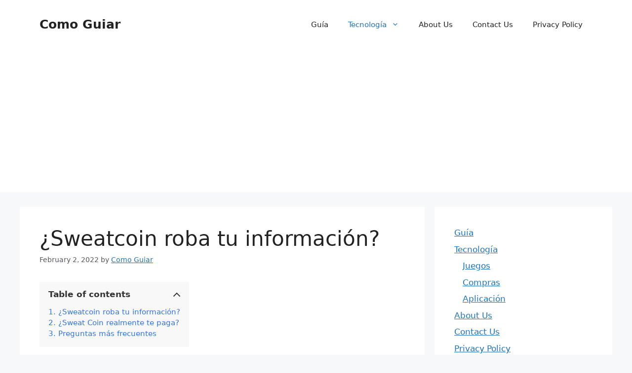

--- FILE ---
content_type: text/html; charset=utf-8
request_url: https://www.google.com/recaptcha/api2/aframe
body_size: 249
content:
<!DOCTYPE HTML><html><head><meta http-equiv="content-type" content="text/html; charset=UTF-8"></head><body><script nonce="SGjcs8UdnjcqIGstQmtYkw">/** Anti-fraud and anti-abuse applications only. See google.com/recaptcha */ try{var clients={'sodar':'https://pagead2.googlesyndication.com/pagead/sodar?'};window.addEventListener("message",function(a){try{if(a.source===window.parent){var b=JSON.parse(a.data);var c=clients[b['id']];if(c){var d=document.createElement('img');d.src=c+b['params']+'&rc='+(localStorage.getItem("rc::a")?sessionStorage.getItem("rc::b"):"");window.document.body.appendChild(d);sessionStorage.setItem("rc::e",parseInt(sessionStorage.getItem("rc::e")||0)+1);localStorage.setItem("rc::h",'1768932464471');}}}catch(b){}});window.parent.postMessage("_grecaptcha_ready", "*");}catch(b){}</script></body></html>